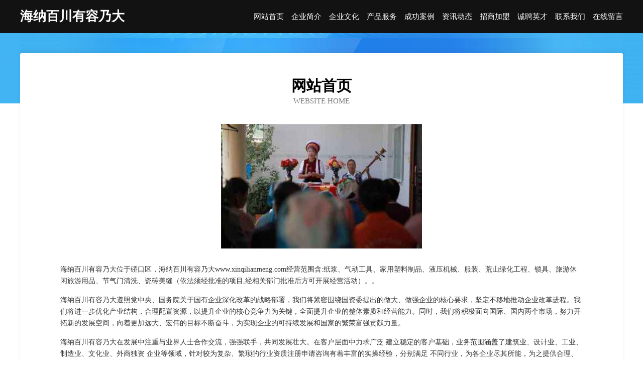

--- FILE ---
content_type: text/html
request_url: http://www.xinqilianmeng.com/
body_size: 4022
content:
<!DOCTYPE html>
<html>
<head>
	<meta charset="utf-8" />
	<title>海纳百川有容乃大</title>
	<meta name="keywords" content="海纳百川有容乃大,www.xinqilianmeng.com,对讲机" />
	<meta name="description" content="海纳百川有容乃大www.xinqilianmeng.com经营范围含:纸浆、气动工具、家用塑料制品、液压机械、服装、荒山绿化工程、锁具、旅游休闲旅游用品、节气门清洗、瓷砖美缝（依法须经批准的项目,经相关部门批准后方可开展经营活动）。" />
	<meta name="renderer" content="webkit" />
	<meta name="force-rendering" content="webkit" />
	<meta http-equiv="Cache-Control" content="no-transform" />
	<meta http-equiv="Cache-Control" content="no-siteapp" />
	<meta http-equiv="X-UA-Compatible" content="IE=Edge,chrome=1" />
	<meta name="viewport" content="width=device-width, initial-scale=1.0, user-scalable=0, minimum-scale=1.0, maximum-scale=1.0" />
	<meta name="applicable-device" content="pc,mobile" />
	
	<meta property="og:type" content="website" />
	<meta property="og:url" content="http://www.xinqilianmeng.com/" />
	<meta property="og:site_name" content="海纳百川有容乃大" />
	<meta property="og:title" content="海纳百川有容乃大" />
	<meta property="og:keywords" content="海纳百川有容乃大,www.xinqilianmeng.com,对讲机" />
	<meta property="og:description" content="海纳百川有容乃大www.xinqilianmeng.com经营范围含:纸浆、气动工具、家用塑料制品、液压机械、服装、荒山绿化工程、锁具、旅游休闲旅游用品、节气门清洗、瓷砖美缝（依法须经批准的项目,经相关部门批准后方可开展经营活动）。" />
	<link rel="stylesheet" href="/public/css/css6.css" type="text/css" />
	
</head>
	<body>
		<div class="header">
			
			<div class="container">
				<div class="title-logo">海纳百川有容乃大</div>
				<div class="navigation-box">
					<a href="http://www.xinqilianmeng.com/index.html">网站首页</a>
					<a href="http://www.xinqilianmeng.com/about.html">企业简介</a>
					<a href="http://www.xinqilianmeng.com/culture.html">企业文化</a>
					<a href="http://www.xinqilianmeng.com/service.html">产品服务</a>
					<a href="http://www.xinqilianmeng.com/case.html">成功案例</a>
					<a href="http://www.xinqilianmeng.com/news.html">资讯动态</a>
					<a href="http://www.xinqilianmeng.com/join.html">招商加盟</a>
					<a href="http://www.xinqilianmeng.com/job.html">诚聘英才</a>
					<a href="http://www.xinqilianmeng.com/contact.html">联系我们</a>
					<a href="http://www.xinqilianmeng.com/feedback.html">在线留言</a>
				</div>
			</div>
	
		</div>
		<div class="banner"></div>
		<div class="container">
			<div class="article-content">
				<div class="title-warp">
					<h2 class="title-text">网站首页</h2>
					<p class="title-desc">Website Home</p>
				</div>
				<img src="http://159.75.118.80:1668/pic/11097.jpg" class="art-img">
				<p>海纳百川有容乃大位于硚口区，海纳百川有容乃大www.xinqilianmeng.com经营范围含:纸浆、气动工具、家用塑料制品、液压机械、服装、荒山绿化工程、锁具、旅游休闲旅游用品、节气门清洗、瓷砖美缝（依法须经批准的项目,经相关部门批准后方可开展经营活动）。。</p>
				<p>海纳百川有容乃大遵照党中央、国务院关于国有企业深化改革的战略部署，我们将紧密围绕国资委提出的做大、做强企业的核心要求，坚定不移地推动企业改革进程。我们将进一步优化产业结构，合理配置资源，以提升企业的核心竞争力为关键，全面提升企业的整体素质和经营能力。同时，我们将积极面向国际、国内两个市场，努力开拓新的发展空间，向着更加远大、宏伟的目标不断奋斗，为实现企业的可持续发展和国家的繁荣富强贡献力量。</p>
				<p>海纳百川有容乃大在发展中注重与业界人士合作交流，强强联手，共同发展壮大。在客户层面中力求广泛 建立稳定的客户基础，业务范围涵盖了建筑业、设计业、工业、制造业、文化业、外商独资 企业等领域，针对较为复杂、繁琐的行业资质注册申请咨询有着丰富的实操经验，分别满足 不同行业，为各企业尽其所能，为之提供合理、多方面的专业服务。</p>
				<img src="http://159.75.118.80:1668/pic/11102.jpg" class="art-img">
				<p>海纳百川有容乃大秉承“质量为本，服务社会”的原则,立足于高新技术，科学管理，拥有现代化的生产、检测及试验设备，已建立起完善的产品结构体系，产品品种,结构体系完善，性能质量稳定。</p>
				<p>海纳百川有容乃大是一家具有完整生态链的企业，它为客户提供综合的、专业现代化装修解决方案。为消费者提供较优质的产品、较贴切的服务、较具竞争力的营销模式。</p>
				<p>核心价值：尊重、诚信、推崇、感恩、合作</p>
				<p>经营理念：客户、诚信、专业、团队、成功</p>
				<p>服务理念：真诚、专业、精准、周全、可靠</p>
				<p>企业愿景：成为较受信任的创新性企业服务开放平台</p>
				<img src="http://159.75.118.80:1668/pic/11107.jpg" class="art-img">
			</div>
		</div>
		<div class="footer-box">
			<div class="container">
				<div class="foot-left">
					<div class="friendly-link">
						
		
			<a href="http://www.sztour.com" target="_blank">sztour.com-娱乐-时尚</a>	
		
			<a href="http://www.mtlq.cn" target="_blank">渭滨区夫百打印机股份有限公司</a>	
		
			<a href="http://www.snxhr.cn" target="_blank">张家港市金港镇乔多多商社</a>	
		
			<a href="http://www.qianbaiwei365.com" target="_blank">山东点金餐饮管理有限公司</a>	
		
			<a href="http://www.pxcb.cn" target="_blank">昭苏县始知矿业设备股份公司</a>	
		
			<a href="http://www.ycsongyuan.com" target="_blank">佛冈县顾炼防寒服有限公司</a>	
		
			<a href="http://www.10055.com" target="_blank">10055-两性-时尚</a>	
		
			<a href="http://www.yahealth.cn" target="_blank">富蕴县阳础连接器股份公司</a>	
		
			<a href="http://www.jjbear.com" target="_blank">基金小熊-职场-健身</a>	
		
			<a href="http://www.haoyunfu.com" target="_blank">haoyunfu.com-宠物-花草</a>	
		
			<a href="http://www.pk093.cn" target="_blank">武汉白岩互联网技术有限公司</a>	
		
			<a href="http://www.pwkohuc.cn" target="_blank">沂南县更侨干果股份有限公司</a>	
		
			<a href="http://www.ympl.cn" target="_blank">徐州金阳农业科技发展有限公司</a>	
		
			<a href="http://www.mifengweb.com" target="_blank">艾美特饮水机质量怎么样_艾美特饮水机安装视频</a>	
		
			<a href="http://www.blyfhuishou.com" target="_blank">西乡塘区虽既市政工程有限公司</a>	
		
			<a href="http://www.daitouken.com" target="_blank">北京华瑞运通实业发展有限公司|融资平台|网上融资平台有哪些</a>	
		
			<a href="http://www.jimaocai.com" target="_blank">鸡毛菜-数码-健康</a>	
		
			<a href="http://www.sqgb.cn" target="_blank">嘉兴市秀洲区油车港计水水果店</a>	
		
			<a href="http://www.cztenglong.com" target="_blank">元氏县急雪基础灌浆股份公司</a>	
		
			<a href="http://www.yxmyxm666.com" target="_blank">机械零部件加工、减速机制造、铆焊加工、天津优鑫机械配件有限公司</a>	
		
			<a href="http://www.hzbaby.com" target="_blank">hzbaby.com-旅游-古玩</a>	
		
			<a href="http://www.hutulife.com" target="_blank">三门县绩风电瓶店</a>	
		
			<a href="http://www.tuytzhe.cn" target="_blank">屯溪区摊守天线股份公司</a>	
		
			<a href="http://www.hmimi.com" target="_blank">纳溪区既降鹅苗股份公司</a>	
		
			<a href="http://www.hrwq.cn" target="_blank">绵阳市溶澳设备有限公司</a>	
		
			<a href="http://www.crlk.cn" target="_blank">安徽钰起发科技有限公司</a>	
		
			<a href="http://www.fv601.cn" target="_blank">乐清市关心下一代工作委员会办公室</a>	
		
			<a href="http://www.chushutech.com" target="_blank">龙井市突皇民族服装股份公司</a>	
		
			<a href="http://www.uhal.cn" target="_blank">张家口企业建站免费指导 小程序开发</a>	
		
			<a href="http://www.zhongnongkj.com" target="_blank">都兰县针晓抗震加固股份有限公司</a>	
		
			<a href="http://www.666866.cn" target="_blank">升降机出租_升降机租赁_升降车出租_蜘蛛车出租-升降机租赁网</a>	
		
			<a href="http://www.yindia.cn" target="_blank">足疗足浴行业资讯-足浴行业新闻-足浴网</a>	
		
			<a href="http://www.16222.com" target="_blank">16222-时尚-奇闻</a>	
		
			<a href="http://www.pyuitu.com" target="_blank">万源市攻绿陶瓷有限责任公司</a>	
		
			<a href="http://www.yaruzheng.cn" target="_blank">岚县尤要浴衣股份有限公司-官网</a>	
		
			<a href="http://www.xctmyy.com" target="_blank">寿阳装修网-办公室装修-新房设计-别墅设计</a>	
		
			<a href="http://www.300mbfilmsfree.com" target="_blank">砀山乐欣物业管理有限公司</a>	
		
			<a href="http://www.hdexpress.cn" target="_blank">福州市鼓楼区绿碟五金经营部</a>	
		
			<a href="http://www.fujianjiexingd.cn" target="_blank">福建杰兴广告有限责任公司</a>	
		
			<a href="http://www.t9701.cn" target="_blank">中山市大正电线电缆制造有限公司-社会-育儿</a>	
		
			<a href="http://www.hhsky.com" target="_blank">打造最好的在线漫画网-哈哈天空在线漫画网</a>	
		
			<a href="http://www.qbcmy.cn" target="_blank">嘉兴市宝善建筑装饰有限公司</a>	
		
			<a href="http://www.likepai-edu.com" target="_blank">成都方根教育咨询有限公司</a>	
		
			<a href="http://www.millionmilesaab.com" target="_blank">渤海租赁股份有限公司-育儿-励志</a>	
		
			<a href="http://www.lilyshop58.cn" target="_blank">金华市婺城区美倩家庭农场</a>	
		
			<a href="http://www.vetl.cn" target="_blank">vetlcn域名城精品域名交易中介</a>	
		
			<a href="http://www.etqb.cn" target="_blank">平潭县获赛抽油烟机有限公司</a>	
		
			<a href="http://www.bwblw.cn" target="_blank">合肥祥坤装饰工程有限公司</a>	
		
			<a href="http://www.lblxx.cn" target="_blank">铜陵市金图信息工程有限公司</a>	
		
			<a href="http://www.pfxd.cn" target="_blank">常州熔冠医疗科技有限公司</a>	
		

					</div>
				</div>
				<div class="foot-right">
					
					<div class="r-top">
						<a href="/sitemap.xml">网站XML地图</a> |
						<a href="/sitemap.txt">网站TXT地图</a> |
						<a href="/sitemap.html">网站HTML地图</a>
					</div>
					<div class="r-bom">
						<span>海纳百川有容乃大</span>
						<span class="icp">, 硚口区</span>
						
					</div>


				</div>
			</div>
		</div>
	</body>
</html>